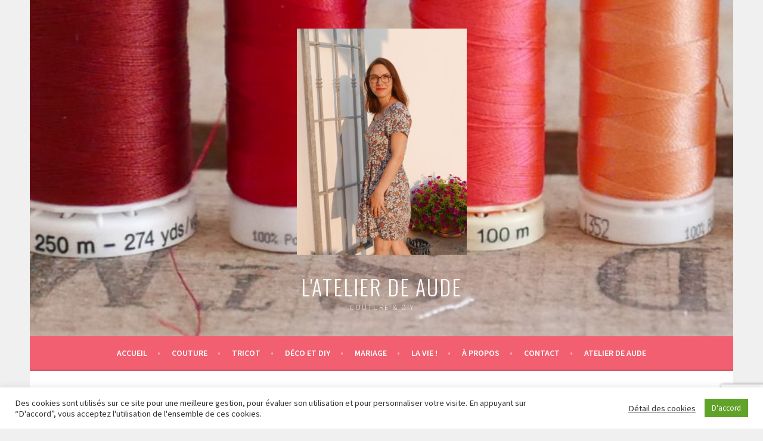

--- FILE ---
content_type: text/html; charset=utf-8
request_url: https://www.google.com/recaptcha/api2/anchor?ar=1&k=6LcfjK4UAAAAAH_bdZ05TZYSU9kZs-0m4Udn4EJE&co=aHR0cHM6Ly93d3cuYXRlbGllcmRlYXVkZS5mcjo0NDM.&hl=en&v=N67nZn4AqZkNcbeMu4prBgzg&size=invisible&anchor-ms=40000&execute-ms=30000&cb=7ypmwnphl30a
body_size: 48930
content:
<!DOCTYPE HTML><html dir="ltr" lang="en"><head><meta http-equiv="Content-Type" content="text/html; charset=UTF-8">
<meta http-equiv="X-UA-Compatible" content="IE=edge">
<title>reCAPTCHA</title>
<style type="text/css">
/* cyrillic-ext */
@font-face {
  font-family: 'Roboto';
  font-style: normal;
  font-weight: 400;
  font-stretch: 100%;
  src: url(//fonts.gstatic.com/s/roboto/v48/KFO7CnqEu92Fr1ME7kSn66aGLdTylUAMa3GUBHMdazTgWw.woff2) format('woff2');
  unicode-range: U+0460-052F, U+1C80-1C8A, U+20B4, U+2DE0-2DFF, U+A640-A69F, U+FE2E-FE2F;
}
/* cyrillic */
@font-face {
  font-family: 'Roboto';
  font-style: normal;
  font-weight: 400;
  font-stretch: 100%;
  src: url(//fonts.gstatic.com/s/roboto/v48/KFO7CnqEu92Fr1ME7kSn66aGLdTylUAMa3iUBHMdazTgWw.woff2) format('woff2');
  unicode-range: U+0301, U+0400-045F, U+0490-0491, U+04B0-04B1, U+2116;
}
/* greek-ext */
@font-face {
  font-family: 'Roboto';
  font-style: normal;
  font-weight: 400;
  font-stretch: 100%;
  src: url(//fonts.gstatic.com/s/roboto/v48/KFO7CnqEu92Fr1ME7kSn66aGLdTylUAMa3CUBHMdazTgWw.woff2) format('woff2');
  unicode-range: U+1F00-1FFF;
}
/* greek */
@font-face {
  font-family: 'Roboto';
  font-style: normal;
  font-weight: 400;
  font-stretch: 100%;
  src: url(//fonts.gstatic.com/s/roboto/v48/KFO7CnqEu92Fr1ME7kSn66aGLdTylUAMa3-UBHMdazTgWw.woff2) format('woff2');
  unicode-range: U+0370-0377, U+037A-037F, U+0384-038A, U+038C, U+038E-03A1, U+03A3-03FF;
}
/* math */
@font-face {
  font-family: 'Roboto';
  font-style: normal;
  font-weight: 400;
  font-stretch: 100%;
  src: url(//fonts.gstatic.com/s/roboto/v48/KFO7CnqEu92Fr1ME7kSn66aGLdTylUAMawCUBHMdazTgWw.woff2) format('woff2');
  unicode-range: U+0302-0303, U+0305, U+0307-0308, U+0310, U+0312, U+0315, U+031A, U+0326-0327, U+032C, U+032F-0330, U+0332-0333, U+0338, U+033A, U+0346, U+034D, U+0391-03A1, U+03A3-03A9, U+03B1-03C9, U+03D1, U+03D5-03D6, U+03F0-03F1, U+03F4-03F5, U+2016-2017, U+2034-2038, U+203C, U+2040, U+2043, U+2047, U+2050, U+2057, U+205F, U+2070-2071, U+2074-208E, U+2090-209C, U+20D0-20DC, U+20E1, U+20E5-20EF, U+2100-2112, U+2114-2115, U+2117-2121, U+2123-214F, U+2190, U+2192, U+2194-21AE, U+21B0-21E5, U+21F1-21F2, U+21F4-2211, U+2213-2214, U+2216-22FF, U+2308-230B, U+2310, U+2319, U+231C-2321, U+2336-237A, U+237C, U+2395, U+239B-23B7, U+23D0, U+23DC-23E1, U+2474-2475, U+25AF, U+25B3, U+25B7, U+25BD, U+25C1, U+25CA, U+25CC, U+25FB, U+266D-266F, U+27C0-27FF, U+2900-2AFF, U+2B0E-2B11, U+2B30-2B4C, U+2BFE, U+3030, U+FF5B, U+FF5D, U+1D400-1D7FF, U+1EE00-1EEFF;
}
/* symbols */
@font-face {
  font-family: 'Roboto';
  font-style: normal;
  font-weight: 400;
  font-stretch: 100%;
  src: url(//fonts.gstatic.com/s/roboto/v48/KFO7CnqEu92Fr1ME7kSn66aGLdTylUAMaxKUBHMdazTgWw.woff2) format('woff2');
  unicode-range: U+0001-000C, U+000E-001F, U+007F-009F, U+20DD-20E0, U+20E2-20E4, U+2150-218F, U+2190, U+2192, U+2194-2199, U+21AF, U+21E6-21F0, U+21F3, U+2218-2219, U+2299, U+22C4-22C6, U+2300-243F, U+2440-244A, U+2460-24FF, U+25A0-27BF, U+2800-28FF, U+2921-2922, U+2981, U+29BF, U+29EB, U+2B00-2BFF, U+4DC0-4DFF, U+FFF9-FFFB, U+10140-1018E, U+10190-1019C, U+101A0, U+101D0-101FD, U+102E0-102FB, U+10E60-10E7E, U+1D2C0-1D2D3, U+1D2E0-1D37F, U+1F000-1F0FF, U+1F100-1F1AD, U+1F1E6-1F1FF, U+1F30D-1F30F, U+1F315, U+1F31C, U+1F31E, U+1F320-1F32C, U+1F336, U+1F378, U+1F37D, U+1F382, U+1F393-1F39F, U+1F3A7-1F3A8, U+1F3AC-1F3AF, U+1F3C2, U+1F3C4-1F3C6, U+1F3CA-1F3CE, U+1F3D4-1F3E0, U+1F3ED, U+1F3F1-1F3F3, U+1F3F5-1F3F7, U+1F408, U+1F415, U+1F41F, U+1F426, U+1F43F, U+1F441-1F442, U+1F444, U+1F446-1F449, U+1F44C-1F44E, U+1F453, U+1F46A, U+1F47D, U+1F4A3, U+1F4B0, U+1F4B3, U+1F4B9, U+1F4BB, U+1F4BF, U+1F4C8-1F4CB, U+1F4D6, U+1F4DA, U+1F4DF, U+1F4E3-1F4E6, U+1F4EA-1F4ED, U+1F4F7, U+1F4F9-1F4FB, U+1F4FD-1F4FE, U+1F503, U+1F507-1F50B, U+1F50D, U+1F512-1F513, U+1F53E-1F54A, U+1F54F-1F5FA, U+1F610, U+1F650-1F67F, U+1F687, U+1F68D, U+1F691, U+1F694, U+1F698, U+1F6AD, U+1F6B2, U+1F6B9-1F6BA, U+1F6BC, U+1F6C6-1F6CF, U+1F6D3-1F6D7, U+1F6E0-1F6EA, U+1F6F0-1F6F3, U+1F6F7-1F6FC, U+1F700-1F7FF, U+1F800-1F80B, U+1F810-1F847, U+1F850-1F859, U+1F860-1F887, U+1F890-1F8AD, U+1F8B0-1F8BB, U+1F8C0-1F8C1, U+1F900-1F90B, U+1F93B, U+1F946, U+1F984, U+1F996, U+1F9E9, U+1FA00-1FA6F, U+1FA70-1FA7C, U+1FA80-1FA89, U+1FA8F-1FAC6, U+1FACE-1FADC, U+1FADF-1FAE9, U+1FAF0-1FAF8, U+1FB00-1FBFF;
}
/* vietnamese */
@font-face {
  font-family: 'Roboto';
  font-style: normal;
  font-weight: 400;
  font-stretch: 100%;
  src: url(//fonts.gstatic.com/s/roboto/v48/KFO7CnqEu92Fr1ME7kSn66aGLdTylUAMa3OUBHMdazTgWw.woff2) format('woff2');
  unicode-range: U+0102-0103, U+0110-0111, U+0128-0129, U+0168-0169, U+01A0-01A1, U+01AF-01B0, U+0300-0301, U+0303-0304, U+0308-0309, U+0323, U+0329, U+1EA0-1EF9, U+20AB;
}
/* latin-ext */
@font-face {
  font-family: 'Roboto';
  font-style: normal;
  font-weight: 400;
  font-stretch: 100%;
  src: url(//fonts.gstatic.com/s/roboto/v48/KFO7CnqEu92Fr1ME7kSn66aGLdTylUAMa3KUBHMdazTgWw.woff2) format('woff2');
  unicode-range: U+0100-02BA, U+02BD-02C5, U+02C7-02CC, U+02CE-02D7, U+02DD-02FF, U+0304, U+0308, U+0329, U+1D00-1DBF, U+1E00-1E9F, U+1EF2-1EFF, U+2020, U+20A0-20AB, U+20AD-20C0, U+2113, U+2C60-2C7F, U+A720-A7FF;
}
/* latin */
@font-face {
  font-family: 'Roboto';
  font-style: normal;
  font-weight: 400;
  font-stretch: 100%;
  src: url(//fonts.gstatic.com/s/roboto/v48/KFO7CnqEu92Fr1ME7kSn66aGLdTylUAMa3yUBHMdazQ.woff2) format('woff2');
  unicode-range: U+0000-00FF, U+0131, U+0152-0153, U+02BB-02BC, U+02C6, U+02DA, U+02DC, U+0304, U+0308, U+0329, U+2000-206F, U+20AC, U+2122, U+2191, U+2193, U+2212, U+2215, U+FEFF, U+FFFD;
}
/* cyrillic-ext */
@font-face {
  font-family: 'Roboto';
  font-style: normal;
  font-weight: 500;
  font-stretch: 100%;
  src: url(//fonts.gstatic.com/s/roboto/v48/KFO7CnqEu92Fr1ME7kSn66aGLdTylUAMa3GUBHMdazTgWw.woff2) format('woff2');
  unicode-range: U+0460-052F, U+1C80-1C8A, U+20B4, U+2DE0-2DFF, U+A640-A69F, U+FE2E-FE2F;
}
/* cyrillic */
@font-face {
  font-family: 'Roboto';
  font-style: normal;
  font-weight: 500;
  font-stretch: 100%;
  src: url(//fonts.gstatic.com/s/roboto/v48/KFO7CnqEu92Fr1ME7kSn66aGLdTylUAMa3iUBHMdazTgWw.woff2) format('woff2');
  unicode-range: U+0301, U+0400-045F, U+0490-0491, U+04B0-04B1, U+2116;
}
/* greek-ext */
@font-face {
  font-family: 'Roboto';
  font-style: normal;
  font-weight: 500;
  font-stretch: 100%;
  src: url(//fonts.gstatic.com/s/roboto/v48/KFO7CnqEu92Fr1ME7kSn66aGLdTylUAMa3CUBHMdazTgWw.woff2) format('woff2');
  unicode-range: U+1F00-1FFF;
}
/* greek */
@font-face {
  font-family: 'Roboto';
  font-style: normal;
  font-weight: 500;
  font-stretch: 100%;
  src: url(//fonts.gstatic.com/s/roboto/v48/KFO7CnqEu92Fr1ME7kSn66aGLdTylUAMa3-UBHMdazTgWw.woff2) format('woff2');
  unicode-range: U+0370-0377, U+037A-037F, U+0384-038A, U+038C, U+038E-03A1, U+03A3-03FF;
}
/* math */
@font-face {
  font-family: 'Roboto';
  font-style: normal;
  font-weight: 500;
  font-stretch: 100%;
  src: url(//fonts.gstatic.com/s/roboto/v48/KFO7CnqEu92Fr1ME7kSn66aGLdTylUAMawCUBHMdazTgWw.woff2) format('woff2');
  unicode-range: U+0302-0303, U+0305, U+0307-0308, U+0310, U+0312, U+0315, U+031A, U+0326-0327, U+032C, U+032F-0330, U+0332-0333, U+0338, U+033A, U+0346, U+034D, U+0391-03A1, U+03A3-03A9, U+03B1-03C9, U+03D1, U+03D5-03D6, U+03F0-03F1, U+03F4-03F5, U+2016-2017, U+2034-2038, U+203C, U+2040, U+2043, U+2047, U+2050, U+2057, U+205F, U+2070-2071, U+2074-208E, U+2090-209C, U+20D0-20DC, U+20E1, U+20E5-20EF, U+2100-2112, U+2114-2115, U+2117-2121, U+2123-214F, U+2190, U+2192, U+2194-21AE, U+21B0-21E5, U+21F1-21F2, U+21F4-2211, U+2213-2214, U+2216-22FF, U+2308-230B, U+2310, U+2319, U+231C-2321, U+2336-237A, U+237C, U+2395, U+239B-23B7, U+23D0, U+23DC-23E1, U+2474-2475, U+25AF, U+25B3, U+25B7, U+25BD, U+25C1, U+25CA, U+25CC, U+25FB, U+266D-266F, U+27C0-27FF, U+2900-2AFF, U+2B0E-2B11, U+2B30-2B4C, U+2BFE, U+3030, U+FF5B, U+FF5D, U+1D400-1D7FF, U+1EE00-1EEFF;
}
/* symbols */
@font-face {
  font-family: 'Roboto';
  font-style: normal;
  font-weight: 500;
  font-stretch: 100%;
  src: url(//fonts.gstatic.com/s/roboto/v48/KFO7CnqEu92Fr1ME7kSn66aGLdTylUAMaxKUBHMdazTgWw.woff2) format('woff2');
  unicode-range: U+0001-000C, U+000E-001F, U+007F-009F, U+20DD-20E0, U+20E2-20E4, U+2150-218F, U+2190, U+2192, U+2194-2199, U+21AF, U+21E6-21F0, U+21F3, U+2218-2219, U+2299, U+22C4-22C6, U+2300-243F, U+2440-244A, U+2460-24FF, U+25A0-27BF, U+2800-28FF, U+2921-2922, U+2981, U+29BF, U+29EB, U+2B00-2BFF, U+4DC0-4DFF, U+FFF9-FFFB, U+10140-1018E, U+10190-1019C, U+101A0, U+101D0-101FD, U+102E0-102FB, U+10E60-10E7E, U+1D2C0-1D2D3, U+1D2E0-1D37F, U+1F000-1F0FF, U+1F100-1F1AD, U+1F1E6-1F1FF, U+1F30D-1F30F, U+1F315, U+1F31C, U+1F31E, U+1F320-1F32C, U+1F336, U+1F378, U+1F37D, U+1F382, U+1F393-1F39F, U+1F3A7-1F3A8, U+1F3AC-1F3AF, U+1F3C2, U+1F3C4-1F3C6, U+1F3CA-1F3CE, U+1F3D4-1F3E0, U+1F3ED, U+1F3F1-1F3F3, U+1F3F5-1F3F7, U+1F408, U+1F415, U+1F41F, U+1F426, U+1F43F, U+1F441-1F442, U+1F444, U+1F446-1F449, U+1F44C-1F44E, U+1F453, U+1F46A, U+1F47D, U+1F4A3, U+1F4B0, U+1F4B3, U+1F4B9, U+1F4BB, U+1F4BF, U+1F4C8-1F4CB, U+1F4D6, U+1F4DA, U+1F4DF, U+1F4E3-1F4E6, U+1F4EA-1F4ED, U+1F4F7, U+1F4F9-1F4FB, U+1F4FD-1F4FE, U+1F503, U+1F507-1F50B, U+1F50D, U+1F512-1F513, U+1F53E-1F54A, U+1F54F-1F5FA, U+1F610, U+1F650-1F67F, U+1F687, U+1F68D, U+1F691, U+1F694, U+1F698, U+1F6AD, U+1F6B2, U+1F6B9-1F6BA, U+1F6BC, U+1F6C6-1F6CF, U+1F6D3-1F6D7, U+1F6E0-1F6EA, U+1F6F0-1F6F3, U+1F6F7-1F6FC, U+1F700-1F7FF, U+1F800-1F80B, U+1F810-1F847, U+1F850-1F859, U+1F860-1F887, U+1F890-1F8AD, U+1F8B0-1F8BB, U+1F8C0-1F8C1, U+1F900-1F90B, U+1F93B, U+1F946, U+1F984, U+1F996, U+1F9E9, U+1FA00-1FA6F, U+1FA70-1FA7C, U+1FA80-1FA89, U+1FA8F-1FAC6, U+1FACE-1FADC, U+1FADF-1FAE9, U+1FAF0-1FAF8, U+1FB00-1FBFF;
}
/* vietnamese */
@font-face {
  font-family: 'Roboto';
  font-style: normal;
  font-weight: 500;
  font-stretch: 100%;
  src: url(//fonts.gstatic.com/s/roboto/v48/KFO7CnqEu92Fr1ME7kSn66aGLdTylUAMa3OUBHMdazTgWw.woff2) format('woff2');
  unicode-range: U+0102-0103, U+0110-0111, U+0128-0129, U+0168-0169, U+01A0-01A1, U+01AF-01B0, U+0300-0301, U+0303-0304, U+0308-0309, U+0323, U+0329, U+1EA0-1EF9, U+20AB;
}
/* latin-ext */
@font-face {
  font-family: 'Roboto';
  font-style: normal;
  font-weight: 500;
  font-stretch: 100%;
  src: url(//fonts.gstatic.com/s/roboto/v48/KFO7CnqEu92Fr1ME7kSn66aGLdTylUAMa3KUBHMdazTgWw.woff2) format('woff2');
  unicode-range: U+0100-02BA, U+02BD-02C5, U+02C7-02CC, U+02CE-02D7, U+02DD-02FF, U+0304, U+0308, U+0329, U+1D00-1DBF, U+1E00-1E9F, U+1EF2-1EFF, U+2020, U+20A0-20AB, U+20AD-20C0, U+2113, U+2C60-2C7F, U+A720-A7FF;
}
/* latin */
@font-face {
  font-family: 'Roboto';
  font-style: normal;
  font-weight: 500;
  font-stretch: 100%;
  src: url(//fonts.gstatic.com/s/roboto/v48/KFO7CnqEu92Fr1ME7kSn66aGLdTylUAMa3yUBHMdazQ.woff2) format('woff2');
  unicode-range: U+0000-00FF, U+0131, U+0152-0153, U+02BB-02BC, U+02C6, U+02DA, U+02DC, U+0304, U+0308, U+0329, U+2000-206F, U+20AC, U+2122, U+2191, U+2193, U+2212, U+2215, U+FEFF, U+FFFD;
}
/* cyrillic-ext */
@font-face {
  font-family: 'Roboto';
  font-style: normal;
  font-weight: 900;
  font-stretch: 100%;
  src: url(//fonts.gstatic.com/s/roboto/v48/KFO7CnqEu92Fr1ME7kSn66aGLdTylUAMa3GUBHMdazTgWw.woff2) format('woff2');
  unicode-range: U+0460-052F, U+1C80-1C8A, U+20B4, U+2DE0-2DFF, U+A640-A69F, U+FE2E-FE2F;
}
/* cyrillic */
@font-face {
  font-family: 'Roboto';
  font-style: normal;
  font-weight: 900;
  font-stretch: 100%;
  src: url(//fonts.gstatic.com/s/roboto/v48/KFO7CnqEu92Fr1ME7kSn66aGLdTylUAMa3iUBHMdazTgWw.woff2) format('woff2');
  unicode-range: U+0301, U+0400-045F, U+0490-0491, U+04B0-04B1, U+2116;
}
/* greek-ext */
@font-face {
  font-family: 'Roboto';
  font-style: normal;
  font-weight: 900;
  font-stretch: 100%;
  src: url(//fonts.gstatic.com/s/roboto/v48/KFO7CnqEu92Fr1ME7kSn66aGLdTylUAMa3CUBHMdazTgWw.woff2) format('woff2');
  unicode-range: U+1F00-1FFF;
}
/* greek */
@font-face {
  font-family: 'Roboto';
  font-style: normal;
  font-weight: 900;
  font-stretch: 100%;
  src: url(//fonts.gstatic.com/s/roboto/v48/KFO7CnqEu92Fr1ME7kSn66aGLdTylUAMa3-UBHMdazTgWw.woff2) format('woff2');
  unicode-range: U+0370-0377, U+037A-037F, U+0384-038A, U+038C, U+038E-03A1, U+03A3-03FF;
}
/* math */
@font-face {
  font-family: 'Roboto';
  font-style: normal;
  font-weight: 900;
  font-stretch: 100%;
  src: url(//fonts.gstatic.com/s/roboto/v48/KFO7CnqEu92Fr1ME7kSn66aGLdTylUAMawCUBHMdazTgWw.woff2) format('woff2');
  unicode-range: U+0302-0303, U+0305, U+0307-0308, U+0310, U+0312, U+0315, U+031A, U+0326-0327, U+032C, U+032F-0330, U+0332-0333, U+0338, U+033A, U+0346, U+034D, U+0391-03A1, U+03A3-03A9, U+03B1-03C9, U+03D1, U+03D5-03D6, U+03F0-03F1, U+03F4-03F5, U+2016-2017, U+2034-2038, U+203C, U+2040, U+2043, U+2047, U+2050, U+2057, U+205F, U+2070-2071, U+2074-208E, U+2090-209C, U+20D0-20DC, U+20E1, U+20E5-20EF, U+2100-2112, U+2114-2115, U+2117-2121, U+2123-214F, U+2190, U+2192, U+2194-21AE, U+21B0-21E5, U+21F1-21F2, U+21F4-2211, U+2213-2214, U+2216-22FF, U+2308-230B, U+2310, U+2319, U+231C-2321, U+2336-237A, U+237C, U+2395, U+239B-23B7, U+23D0, U+23DC-23E1, U+2474-2475, U+25AF, U+25B3, U+25B7, U+25BD, U+25C1, U+25CA, U+25CC, U+25FB, U+266D-266F, U+27C0-27FF, U+2900-2AFF, U+2B0E-2B11, U+2B30-2B4C, U+2BFE, U+3030, U+FF5B, U+FF5D, U+1D400-1D7FF, U+1EE00-1EEFF;
}
/* symbols */
@font-face {
  font-family: 'Roboto';
  font-style: normal;
  font-weight: 900;
  font-stretch: 100%;
  src: url(//fonts.gstatic.com/s/roboto/v48/KFO7CnqEu92Fr1ME7kSn66aGLdTylUAMaxKUBHMdazTgWw.woff2) format('woff2');
  unicode-range: U+0001-000C, U+000E-001F, U+007F-009F, U+20DD-20E0, U+20E2-20E4, U+2150-218F, U+2190, U+2192, U+2194-2199, U+21AF, U+21E6-21F0, U+21F3, U+2218-2219, U+2299, U+22C4-22C6, U+2300-243F, U+2440-244A, U+2460-24FF, U+25A0-27BF, U+2800-28FF, U+2921-2922, U+2981, U+29BF, U+29EB, U+2B00-2BFF, U+4DC0-4DFF, U+FFF9-FFFB, U+10140-1018E, U+10190-1019C, U+101A0, U+101D0-101FD, U+102E0-102FB, U+10E60-10E7E, U+1D2C0-1D2D3, U+1D2E0-1D37F, U+1F000-1F0FF, U+1F100-1F1AD, U+1F1E6-1F1FF, U+1F30D-1F30F, U+1F315, U+1F31C, U+1F31E, U+1F320-1F32C, U+1F336, U+1F378, U+1F37D, U+1F382, U+1F393-1F39F, U+1F3A7-1F3A8, U+1F3AC-1F3AF, U+1F3C2, U+1F3C4-1F3C6, U+1F3CA-1F3CE, U+1F3D4-1F3E0, U+1F3ED, U+1F3F1-1F3F3, U+1F3F5-1F3F7, U+1F408, U+1F415, U+1F41F, U+1F426, U+1F43F, U+1F441-1F442, U+1F444, U+1F446-1F449, U+1F44C-1F44E, U+1F453, U+1F46A, U+1F47D, U+1F4A3, U+1F4B0, U+1F4B3, U+1F4B9, U+1F4BB, U+1F4BF, U+1F4C8-1F4CB, U+1F4D6, U+1F4DA, U+1F4DF, U+1F4E3-1F4E6, U+1F4EA-1F4ED, U+1F4F7, U+1F4F9-1F4FB, U+1F4FD-1F4FE, U+1F503, U+1F507-1F50B, U+1F50D, U+1F512-1F513, U+1F53E-1F54A, U+1F54F-1F5FA, U+1F610, U+1F650-1F67F, U+1F687, U+1F68D, U+1F691, U+1F694, U+1F698, U+1F6AD, U+1F6B2, U+1F6B9-1F6BA, U+1F6BC, U+1F6C6-1F6CF, U+1F6D3-1F6D7, U+1F6E0-1F6EA, U+1F6F0-1F6F3, U+1F6F7-1F6FC, U+1F700-1F7FF, U+1F800-1F80B, U+1F810-1F847, U+1F850-1F859, U+1F860-1F887, U+1F890-1F8AD, U+1F8B0-1F8BB, U+1F8C0-1F8C1, U+1F900-1F90B, U+1F93B, U+1F946, U+1F984, U+1F996, U+1F9E9, U+1FA00-1FA6F, U+1FA70-1FA7C, U+1FA80-1FA89, U+1FA8F-1FAC6, U+1FACE-1FADC, U+1FADF-1FAE9, U+1FAF0-1FAF8, U+1FB00-1FBFF;
}
/* vietnamese */
@font-face {
  font-family: 'Roboto';
  font-style: normal;
  font-weight: 900;
  font-stretch: 100%;
  src: url(//fonts.gstatic.com/s/roboto/v48/KFO7CnqEu92Fr1ME7kSn66aGLdTylUAMa3OUBHMdazTgWw.woff2) format('woff2');
  unicode-range: U+0102-0103, U+0110-0111, U+0128-0129, U+0168-0169, U+01A0-01A1, U+01AF-01B0, U+0300-0301, U+0303-0304, U+0308-0309, U+0323, U+0329, U+1EA0-1EF9, U+20AB;
}
/* latin-ext */
@font-face {
  font-family: 'Roboto';
  font-style: normal;
  font-weight: 900;
  font-stretch: 100%;
  src: url(//fonts.gstatic.com/s/roboto/v48/KFO7CnqEu92Fr1ME7kSn66aGLdTylUAMa3KUBHMdazTgWw.woff2) format('woff2');
  unicode-range: U+0100-02BA, U+02BD-02C5, U+02C7-02CC, U+02CE-02D7, U+02DD-02FF, U+0304, U+0308, U+0329, U+1D00-1DBF, U+1E00-1E9F, U+1EF2-1EFF, U+2020, U+20A0-20AB, U+20AD-20C0, U+2113, U+2C60-2C7F, U+A720-A7FF;
}
/* latin */
@font-face {
  font-family: 'Roboto';
  font-style: normal;
  font-weight: 900;
  font-stretch: 100%;
  src: url(//fonts.gstatic.com/s/roboto/v48/KFO7CnqEu92Fr1ME7kSn66aGLdTylUAMa3yUBHMdazQ.woff2) format('woff2');
  unicode-range: U+0000-00FF, U+0131, U+0152-0153, U+02BB-02BC, U+02C6, U+02DA, U+02DC, U+0304, U+0308, U+0329, U+2000-206F, U+20AC, U+2122, U+2191, U+2193, U+2212, U+2215, U+FEFF, U+FFFD;
}

</style>
<link rel="stylesheet" type="text/css" href="https://www.gstatic.com/recaptcha/releases/N67nZn4AqZkNcbeMu4prBgzg/styles__ltr.css">
<script nonce="bdj3FNi4Cpe6ebSJZp1h5w" type="text/javascript">window['__recaptcha_api'] = 'https://www.google.com/recaptcha/api2/';</script>
<script type="text/javascript" src="https://www.gstatic.com/recaptcha/releases/N67nZn4AqZkNcbeMu4prBgzg/recaptcha__en.js" nonce="bdj3FNi4Cpe6ebSJZp1h5w">
      
    </script></head>
<body><div id="rc-anchor-alert" class="rc-anchor-alert"></div>
<input type="hidden" id="recaptcha-token" value="[base64]">
<script type="text/javascript" nonce="bdj3FNi4Cpe6ebSJZp1h5w">
      recaptcha.anchor.Main.init("[\x22ainput\x22,[\x22bgdata\x22,\x22\x22,\[base64]/[base64]/[base64]/[base64]/[base64]/UltsKytdPUU6KEU8MjA0OD9SW2wrK109RT4+NnwxOTI6KChFJjY0NTEyKT09NTUyOTYmJk0rMTxjLmxlbmd0aCYmKGMuY2hhckNvZGVBdChNKzEpJjY0NTEyKT09NTYzMjA/[base64]/[base64]/[base64]/[base64]/[base64]/[base64]/[base64]\x22,\[base64]\\u003d\x22,\[base64]/wpc5wqfCu8O6TlrDmMKCOMOwEsOYw5TCuixvV8K4wp5yHkLCqifCrBDDicKFwot0Pn7CtsKYwqLDrhJ3fMOCw7nDrcKhWGPDtMOfwq41Fm9lw6sew6/DmcOeFsOIw4zCkcKKw6cGw7xmwrsQw4TDvcK5VcOqUVrCi8KiYVo9PU/[base64]/DrgbCgsOHw6Mfw4Fjw7BlYnpCCMKlLj3CqMK5Z8OHN11dSx/DjnV+wr3DkVNnBsKVw5Bqwr5Tw40Nwp1ad05IHcO1dsONw5hwwpVtw6rDpcKwEMKNwod5AAgAdsKRwr1zLTYmZDwTwozDicOjEcKsNcO3ACzChynCkcOeDcKuDV1xw77DpsOuS8OywpotPcKkM3DCuMOnw7fClWnCsAxFw6/CqsOqw68qWlN2PcKYGQnCnCzCsEURwrXDp8O3w5jDmBbDpyBvJgVHTMK1wqstJ8OBw71RwpFDKcKPwrbDmMOvw5oEw4/CgQpFGAvCpcOcw7hBXcKDw6rDhMKDw4nCogo/wrF2WiUYUmoCw7h0wolnw7RyJsKlKcOcw7zDrXxtOcOHw7/Dr8OnNm5tw53Ct2/DllXDvSHCk8KPdSp5JcOeb8Otw5hPw4DCl2jChMOdw7TCjMOfw7Y0Y2R9YcOXVi7Ck8O7IRwdw6UVwp7Du8OHw7HChsOzwoHCtw5Rw7HCssKfwpJCwrHDuCxowrPDqsKRw5BcwqQ/VsK8NcOzw4LDt2h7RQRXwr3DuMKQwrHCiXnCoX/DqCzCm1XCoQjDrX88wrY1SDHCk8KOw6nCi8KjwrN/LBXClMKyw4/Dl2x9BsORw6bCkTBiwo1AHQ0iwqUcCkPDqFgDw5IiIm5NwoHDinhtwp1LP8KaWT/Cul7CscOdw5vDpsOfS8KPwr4WwoTCl8KpwppDLcOXwpDCpsKuO8KqJzDCgMO+NzfDr35/HcKmwrHCoMOoV8KkesKawrXCrXjDugTDnj7CglzCq8OvBAI4w5VAw4TDisKHCHLDiVTClQAAw4DCjcKgKcKVwqtEw4tLwrrCrcOkScOCI2rCqcK3w4PDshDCoULDmcKMwolTEcKeQXk3csKYDcKcAMOoO2IxH8Kcw4QPPETCvMKIdcOSw6czw6A5QU1Rw7lOwq/Dk8KQX8Kvwrgww6nDssKbwqXDu34IYMKwwrfDvVnDrMOGw5ogwoV8wozCk8O+w5rCvx1Iw4xnwrB9w4rCuCzCg2F9SHhEEMK/wpU/d8OWw5rDqk/DhMOow5VLQsOIWU/CicO1XRY9ZB8Awo5WwqJrQ2zDuMO2UW3Dr8KCBQUtwr1KVsOGw47DlHvCjEXCjHbDtsKEwprDvsK4CsOEE1PDsSwRw41dacKgwr8fw6NQVcOCWUHDqMKzSsOawqDCu8KgAHJcAsKuwo/DrWxtwrrCkkDCgcOXAcOcEBbDvRXDoDrCj8OiLiLDhQ42wpVQAkAKKsOaw6JHIsKVw7jDukPCj2nDscKSw77DuQVgw6bDuUZXb8OYwr7DhivCmwVfw6/ClnkPwrvCh8OGQcOhbMOvw6fCj0M9USTDqHR9woJucyHCrgwMwo/[base64]/A8KoOjvDnxo0QMKywofDm8OXw4VBRcOoHsOEwoXDhsONXXhzworCv2/DmMOnBsOgwqPCtzTCmhVNS8OIPwB9EcOqw7Ftw7oywrHCn8ODGBNTw6nCrCjDoMKQUDdQw6rCmATCocOlwq3DnVLCjzAtLGTDoBIeJ8KdwoPCsT/Dh8OqOibCnCBhDmJle8Kka0jCvMOWwrBmwqo3w45qKMKcwpnDksOowonDlEzCqlQXGsKWAsOdHS7Cg8O9dQYCTsOLcUh9PSrDpsO9wr/Di3fDuMK2w4Ahw7YjwpY7wqY1albCrMOiF8KxOcOBLsKTa8KcwrsNw6xSXSwrd2AOwoLDk33DhExNwofChsOSVA8sFzHDp8K0MwFeMcKVExfCgsKrIi4BwpJowrXCssOkQmfClBrDt8KwwpLCncK9Mx/CqUXDj0rCvMOBNnfDuCJWDjjCuBYSw6HDm8OHdjvDnhYNw7bCpMKAw6bCrcK6YXxTfigWCcKxwphfIMOoNT18w5oHw7LCkC/DoMOMwqofWX8awpk5w4kYw5zDszfCmcOCw4oGwrYXw4bDn0xkGmXCgz3Cqkh4fSktUcKkwo5mS8OYwp7CuMKvC8K8wqnDksKoMhZUOSrDiMO1w7dJaQXDt0o4LGYkKcOTJA7CpsKAw5RHbhdLVQ/DiMK+UcKgNMK1wrLDq8O9DlTDk07DnDshwrDDkcOcUjrCjwY7OkbDjXZywrQaMcK6DwPCoULDpcOUdzkvV1bDiR8gwoFCSnMTw4pCw7c1fGjDvcOQwpvCrF4fRcKJEcK7acOzd0QPMcKPDsKPwpgIwpnCsyFgchPCiBgrKsKoB016PSA1EU0rOBTDvW/DtHPCkCY2wqQEw4JeacKJNnQdK8Kdw7bCpsKXw7PChX1Qw5IaWcKXX8OsTl/CqnFAw75yMmvDuCrCtsOYw5/CvnBZTBjDnRJOfsO/w6hANht/[base64]/[base64]/CgXjCvHVzZMOHEsO7wrXDoyLDssOKWBbDgxPCqE8SUsKYwqTCvgTCjBXCj3bDnk7DkEPCmBltCQbCgMK+XMOowo3ChcOAWi4Hwq7Dl8OLwqwCdRUQKsKtwpxhdcO8w4luwrTChsO4A2Qrw7/CowEiw4DDhFNpwqgVw59/[base64]/w6vDtCnCq8Oza8KHa8O/JMO+ZgpyI8KhwpHDm1UCwqgQDnbDsg/DuS/[base64]/JCbCjVZ4Y8OzVBAsXsK8w4rDqCJnZsKpasK4EcO9BgDCtAjDs8O2w5/Cj8KOwofCpsKgWsKBwqUmf8Kkw7EAwrvCog0uwqJuw5zDigTDrAgzM8ObCcKOcwFwwoEiXsKFNsOBell9Kl7DizvDpHLChR/Do8OqR8O8wrPDglBPwp0rH8OUAxjDvMKTw7BydWVow70Xw45ARcOcwrA8N0TDvCM8wqJrwpc7S2kww6fDhcO8fH3CrgDCjsKMJMK5TsK7YztpVsO4wpPClcKCw4hzAcOAwqoTDDlAZR/ChMOWwqM6wo5oF8KgwrNGOn1FeSLCuEoswpfCpMOAwoDCnW9lwqMlcgvDisKYD1QvwpfCncKBSwVMCGfCscOkw68rw43DnsOgDz81w4ZDXsOPTMKjXQDDhDtOw7Vcw7jDl8KDN8OfTjQSw7TCnUZAw7/DqsOYw4zCriMJaxXDn8OxwpU9K2pIYsKXMj1Fw75dwro8ZWvDrMOQKcOZwoQqw4hnwoEkw7FowoErw4/Cn0fClWsMNcOiIDUSScOCcsOgJUvCoWABIkNGPwgbP8KywolIw7oswqfDsMOHBcK0IMOww6TCh8OiclXDq8Kgw6XDkF8Zwq9rw63Cl8K2KMKIIMOiKQRGwrF2c8OFSH8/[base64]/DncOewpXCqCrCj1HDlE5AwpnCqDHDssOtwoDDnzXDpsK7wp5Qw7J/w75dw5M0KhXChCjDol8Xw5rCnWR+P8OFwp0QwpNhTMKnw77Ck8KZGsOswp7DgD/CrCTCkhDDkMKQERsFw7pBSyFdw6HDmlFCAyPCpcKUTsKHEGfDh8O3aMOYecK+bnvDsjHDpsKgfg4zPcOWU8K9wp/[base64]/Cjxh7w5vDkRPCpsKzw6jCgnJTIFMhwr/Dh2fCh8O+w6Zaw4xYw7vDkMKowo4gVBvCocKSwqQewrdPwo/CmMKDw4HDrFVsdRZ8w5RQDjQVQCzDucKSwr9xR0tTYlUDwq3Cj2jDj2DDgCzChC3DrsK7YjsKwo/[base64]/CusK7woxTVUQhCnfCkcOawqXCjAHCjcKgfcKdBghYR8KFwq5nH8O/w447Q8O1wrhgVcORFsO/[base64]/wobCncO2DnPDkDzDlE/Ct8O3J1jCjMO0wqHCo13DhMKzw4PCrD9mwp/DmsKjN0RkwoYowrgZD0/[base64]/[base64]/[base64]/CvcKhBsOIUBjDs8OMD1l1M30eWMOLOSAOw5NnHsKIw77Cjl5pLnfDrDHCrgsOXsKgwqdOWQ4ZSTHCiMKyw6gqDsKEQcOWXUZyw7Bewp/[base64]/w78/M8ODwqNowqQPwpEwR8OWwqzCqsOow7UoLMKHfMOpcBTDm8KQwqjDnMKbwozCn3xfAMKMwrLCr0Mxw6fDicO0IMO7w4zCscOJblBHw4XCjzhRwp/CgMKoWmwVUcO7Wz3Du8O7wqvDuSlhGcKKIXnDp8K9XRsAQ8O4I0Mcw7HCgUcOw4RLCF/[base64]/DtMKbaMKnD8OSAxvDpHA0RyjDjTbCpRnDgnAkwppqYsOow49XUsOWMsKOWcKjwqoWewPDh8KZwpN0PsOuw59JwoPCuEtAw5XDqGpOO00EB1nCp8KRw5NRwp/[base64]/OlcZwrwhwrHDosKcwrsNCcKVwpgkwpLDscOoAsKgGcOSw6BKMDnCpcO4w4hDIBPCnHTCrzxPw4fCr0oXwr7Ck8OxF8K6ACY/w57DocKsfULDoMKlAWrDjkzDpj3DpyBscsOLBsK5YsOiw5RDw5UPwrvChcK7wqvCoCjCq8O1wqAxw7HDoEPCnXxCKDMMSznCucKhw5wCG8Odw5ZQwqIvwrMAfcKXw6LCgcOPTBh2Z8OkwoRAw5/CnRUfO8KwVTzDg8K9DMKjO8Oyw5BNwopiDcOYI8KVOMOnw6HDpMKEw6fCjsK3JxrCqsOEwog7woDDrXtEwrdUwrrDuzkuwrPCu1xVwqnDn8KzFyEKGMKfw6hNE33Ds1TDusKpwrEnwovCmkXDt8K3w7QSfCErwoMdw4LCv8K2TMK+woHDq8Knw5Mpw5jCm8O/[base64]/CiQh+XMO3wpEIwonCn8OWNnDClWcaY8KqK8KXCgkSwq81OMOwCcOJccO7wopfwoVJacO5w4s/JCRowqt5TcKmwqhuw6JLw4LCg0YsKcOQwppEw6ofw6XCtsORwqbChcO6QcKycDgAw4ZNZMOmwqLCoRbCrMKFwpDDo8KfKxjCgjjCisKoSMOrI1U9E1FKw4nCncOEwqAMw5R9wqtvw4x1f0cbJDRdwonDuzZnKsKzw73CvsKoQnjDjMKgcxUZwqppdsKIwr/DgcOjwrxmOXk3wqBsZsOzIxbDmcKTwqsLw5LClsOBPMKnHsOPMMOVJsKfwqTDpMK/[base64]/wq7Ch2olGMK3J8Kmwr0IwpbDuXTDrBA3w7DDs8KLesO5WMOJw7tlw6Zke8OZAxYHwowhCi3Cm8KtwqBRQsKvwpzDgWh6AMOTwrfDsMOpw7LDqWg8c8OLKsK7wqU6JnMWw50/wrXDi8Ktw64WfgvCuC3Dh8Kuw7ZzwoR8wqbCpyFTHcO0Yhdew4LDoFfDr8OXw5ZOw6jCosOQf0p9PcKfwqbDvMK0YMKGw4E+w64Rw7V7MMOQw4PCiMO6w4rCvMOCw7ooLsOeAV7CtAFGwp0Uw49kBMKGKghdMk7Cs8KxbyxREkMkwrcPwqzCpT/DmEpFwqx6EcOBQsOmwrtvTMOAPkUbwpvCtMKGWsOZwp3Dg01bF8KIw4PCiMOaXzTDtMOSUsOYwqLDuMKzJsOGesOSwp7DjVEPw5UCwpXCsWZhcsKmUiZGw5nCmA/[base64]/DtnRcDMO/w4LDqyJAw6HCpcKQNEUUw4LCvMOheFTComoow7xfb8KVU8Kcw5fDumvDscKiwoTCrsK/wrJBRsOEwpTCujkRw57Dq8OzZDDCkTQ0EC7CsF3Dt8OYw7l0cgjDpnLCq8OawrRKw53CjmDDpn8Ywp3CvX3CkMOuBwF5MlbDgCLDhcOlw6TCtMK3KWfCmy3DtcO+R8OGw63CgFpqw6ATHsKmfxFuX8Ouw4s8wonDr29QRsKFGg5sw5bCrcK6wq/DscO3woHCv8KQwq4zOMKzw5B7wpbCi8OUPU0UwoPCmcKFworDuMOhGsOXwrYZLGE7w6MrwqMNE0pVwr8/XsKBwrYsDR3Doxp/[base64]/Dk8OsRBTDhwTDvMOFwroxUwTClsOSw63Ch8KVKMOSw5kHNm7Cp3FhCArCg8OkNxrDukDDlixiwpdLQAHCmlwEw5rDlDVxwprCnsKnwofDlirChMOSw4EAwoLCicOzw5xkwpRUwo/DmhPDh8O+MVRJZMKhOjYxC8O/wqTClMOUw7PCh8OAw43CnMKqcGHDosKawpLDu8O0J1Iiw4BfLggAMMORNMKdT8O0wpxFw7BIFQguw7jDhFVOwrouw67Ckhowwr3Cp8OBwrfCjRtBSwJyRCDCm8OEHwQfwqZZUMOPwppqV8OQN8Kjw67DpgHDv8Okw43CkCgvwqzDnAHCtcKbasKvw7XCizNBw4hkRsO/w4hIXVXCjGN8R8KSwrjDjcOUw6zCiANJwqc/eR3DqRTCkXXDvsOCbicYw7nDnsOQwrvDv8KHwrfCscOqJzzCrsKDw7fDmFMnwp7ChVDDv8OsX8KZwpzChsKiWmzDgkvCqMOhU8OpwqLDu3xSw6LDpMKkw4Z0GsK5DGDCrMO+RQdtwoTCsildW8OowpdCRsKWw7lMwps5wpEDwogLX8KNw4DCgMK+wprDncKdLm/DskTDg1fCuTNFwqnCpQclZsKGw71Xe8KCP388DhBABMOUwqTDr8KUw5/DrMKJesOaE2MRF8KkdXc1wrPDp8ORw6TClMOqwq83w7xOBsKOw6bDjV/Dq14Nw7kJw5h8wr3Cn2cTDWJHwqt3w4vDusKxRUZ7dsOVw6UYI3d/wo1Zw4YCJwcgwojCgnXDs0Y8YsKkTz/Cl8OVNV58H1vDg8KJwrrCnygHScO4w5DDtzlMJW7DuATDoXA5wqozLMKYw5/CjsKbHwNRw6fChR3CozBSwqonw6HClGcxYAYUwo3Cn8KqCcKjBzfCkXrDk8Kgw5jDkGBCVcKYR3bDtCjCnMOfwoJibR/CvcOEbTcgL1PDhsOMwqxpw5DCjMONw6XCtsO9woHCpTHCs2sYLV1Rw5vCi8O9BTPDusO2wqlLwoPDiMOjwqTClsOmwq3CucK0wqDCh8KXS8O3MsKkw4/[base64]/CkQ/DucK8BMKHwrbDkcKNw5ghBxDDsx/DhRNCw6hfwrXCk8Krw6PChcOtw43DriMtH8OwIBcyYnnDtFohwqbDuUnCgFHChMO0woxAwpokMsK1UsO8bsKawq9pbhjDv8KAw6tvG8O1BjLDqcOpwo7CrsK1dRjCnWdfRMKnwrrCn13Csi/CjwXDqMKrDcOMw60gOMOyfi4gEMOGwqjDvMOdwok1CEHCgcKxw6rCvUfDnz3DhXU5H8OYdMODw4rCmsOYwpjDug/DqcKaWcKGSl3Cv8K4wrVWZ0jDnhzDpsK/SydRw4Z4w4lZwpROw4TDqsKrI8K0w7bDrMOiCBozwrt5w6Q5YcO8P11dw4puwoHCs8OrVCZAcsOFwpnCtsKawovCnBB6NcOuAcOcVxFmC2PCmm9Fw4PDkcOgw6TCmsK2w4DChsKEwoEyw43CsBgTw74kExIUZcKDw43Ch3/CuFbDsnM+w63DkcOIVGLCiBxJTQ3CuGPCsWoAwqdwwp3CnMKtwp3CrmPDlsKPwq/DqMOww7oRLsOSNcKlGwMpa3QiRMOmw6liwpIhw5gUw61sw6d7w6N2w7vDqsO4XClMwpgxeyjDk8OEAMKywqnDrMKMBcK4SD/[base64]/CiEzDpwzDjGHDn2guw7xwRsKERX3DpDYYd14kQsKHwoTChE1zwprCu8K4wo/CjgIEZmEFwr/[base64]/wpjDghTDjgHCrjMdw7rCmRnDri/Dj8OreFkFwqrDkxvDi33Cm8KiVGwWe8Kyw4FmLBTDsMOww5bCncKMTMOJwoFwQjImCQbDvzrCusOGKsKONUzDqnNKWMK7wrpRw4RFwpLCoMOVwp/CuMK2I8KePQzDn8Oqw4rCgEFIw6gFcsKIwqV0cMOZIHDDhVXCoAsmDcKgK3vDpcKswpfCvjXDsRTCgMKhWWd+wpfCmAHCnl/Ctw11LMKRTsOJCljDpMOdwqPCucKiRQnDgjQaH8KSHsOqwothw4HCgsOcKcOgw5PCkijDoALCmnAJCcKLfRYCw7nCsQNOaMOYwrbClHLDqhEvwoxsw6cTMVTCtGjDhk/DriXDvnDDrw/ChMOewo0jw6hxw77CrmRYw6d3wqfCr2PCi8KZw5bCnMOBc8Ozwq9NJARtwprCgMKFw5k/w63CmsKpMxLDoQDDq0DCpsORScOPwpVzw65lw6Muw58FwpgmwqPDqcOxLsO2wrfCn8OmVcKkFMKjD8KuVsOJw4LChi8cw7g0w4ArwrvDhifDhBjDgyLDvkXDoADCrBQOXHgvwpHDvhrDlsK2Uig2M17Dt8KqHH7Do3/Dik3Dp8KVw6nCqcOMMjXClxoGwpZhw511woM9wqlnZMKnNGtOAGrChMKsw4d5w7gcVMORwrJWwqXDqirCpcOwf8Krw4vDgsK/SMKsw4nCusKWdcKLY8K2w53Cg8OHwrMdwoQcwq/DlFsCwr7CuwrDlsKfwrR2w5/CpsONDnrCosOwSlHDi2nDuMOUPADCn8Kyw4rDs10uwo9xw7l6OcKoCE54YTEqwq12wrzCpx06EsO/PMKPKMOGwrrCksO/PCrCvsO3X8KaEcKWwq8xw6guwrTCkMOGwqxKw4TCmsONwr01wprCsGvCsBRdwoIswpIEw4jDiA1KXcKew7TDtMK3Z1UIHMK8w7V6w73CmVASwoHDssOXwpDCm8KzwrHChcK0J8Kkwr1gwqEiwqQCw4LCozgkw6HCox/[base64]/[base64]/e2fCpsO3wpHCihzChEPDrx4fw7DDusKdw4J7w5JFe1bCgcKew6vClcOYTcOeJsO9wopVwpIUYBzDgMKlwqPCjSI6b27CrMOIeMKxw6Z/[base64]/CiMOdT8KPwqrDhznDknEaScOiwpHDl8O0csK2wp5Jw4c4UHfCtMKEMgZ+AhDCklbDusKZw5TCocONw5zCs8OITMK3wq/DtDjDvxLDmUo6wqzDs8KBYMK4E8K2JFwfwpsXwrNgUA/DhDFUw4DCkW3Ct1prwrDDrzfDi3p2w4bDjHUGw7I7w5bDjBXCq34fwoTCnkNLDVhLU2TDjiEVHMOOQnvChMK9YMOCwpEjFcKJwqDDk8OVw67Cqz3CuFocJRQSI1chw4bDr2YZDQTDplN4w7XDj8OPw4JgTsK9wrnCqRsnIsKPQyjCjmbDhhw/wpbDgcKDLBVGwpvDvzPCpcOxNsKRw54PwrU2w744e8O6NcKjw5LDrsKyFD12w5XCnMK4w7kXc8Ovw6TCjF/CncOZw6EUw4fDp8KNwqbCvMKjw5fDvMKqw4hRwo3DiMOZcUAWX8K4wp/DrMOvw48HFgsww6FeTE3CswDDi8OQw7DCg8KxVcOhYiHDgE0Bwr8Jw4hQwq/CozvCscO/T3TDiU/DusKiwpPDgxrDgGPClMOuwq1iCwzCqEsewrhjw7V7w4pnMcOTDyNlw7zCgMKFw6jCvCfCkirClUvCqWbCkTR+YcOIL0VuJMKfwqzDoXA/wqnCgjjDrcKvBsKgKUfDucKmw7/CnwvClR0+w77Cvi8tU2tjwqFqEsOTXMKbw7DCmHzCrTTCqcKfeMKWDkB2TxsFw5vDnsOGw7fCiUwddizDu0U9SMKZKQdlLkTDkWjDrX0Xwqwbw5c2bsK+wpBTw6c6wqlIcMOPf0UTPlLCnRbCo2gAewJkABzDosOtw7IEw4/DicOWw7VbwoHCj8K9Iil5wqTCnCrCpWFpf8Ofe8KJwobCpsOUwq3CtMOkclHDgsOOa1zDjgR2dkBvwq9Lwqo7w5TCi8K7wrPCgsKPwogyQxjDrwMrw5zCqMKxVRNqw5t1w7tTw7TCusKbw6vDi8OcSBhswooTwotBfQzCgcKtw4Yxwr0iwpMybDrDjMKWLiUMGD/[base64]/CmcKETCN1w7rCi8O2wrHCjCbCoRFmw6gvYcK5McOKwoHCoMOfwpjCuVrCoMOrcsK+KcK7w7rDkWNIQU57R8KmYcKfHcKDwozCrsO2w40qw45vw5XClyUdwrfCl13Cj1XCuV/CtE4rw7/DpsKiDsKZwptNZQBhwrnCqcOnBX/CtkJuwo8yw4d+GsKfV1AIccKsOWnCmUdww7QMw5DDhMOZSMOGCMOAwrlfw43CgsKDfsKQcsKmaMKNFFx5wofDpcKAcSfCnk7DpMK2QlAaKjc6BgzCisKlZcOOw4VLTcKKw4hfRF7CoBDDsC/Co2PDrsKxcEnCocKZPcOawrw8XcKRfQjDqcKGayoHHsKKAwJWw5RAaMKWUxHDtMONw7fCqx1JBcK0ZxMxwrw7w67CkcKcJMKcXcKEw4BXwrrDtsK3w53DpXE7CcOcwqRkwp/CsQMLw4PDlTrCu8KFwo4xwpvDsCHDihZMw7N1SMKrw5DCj0bDksKnw6vDisOaw7BNKsOOwpQ3KMK1TcKhR8KKwrvDvj9qw7B1ZUE3Vjw4TGzCh8K+KSPDq8O0f8K1w7PCgQbDjMK2cQ0UCMOBWgM7ZsOqFg3Dui8GLcK7w73CqcKbF1LCuk/Dj8KEwpjCqcKVIsOww4TCtVzDocKfw4E7wpQACFPDmyEKw6B9wqtefXBowoXCucKTO8O8RWzCh0cCwq/DjcO7woHCv1NFwrTDj8KHDcONLwhdNwHCpU9RZcO1woXComs2NW5GdzvChHLDhhYrwoA8LQbCj2fDgTFdPsOawqLChDTDgMKdWDAEwrh+Q3gZw5bCjsKwwr1/wqcAwqAcwqDDtEgIamzDkRcDNsKqBcKfwpjDoyHCuz7Cq2APScK3wr9ZBjzCssOwwoTCgBDCu8O7w6XDs3dVLibDtBzDvcOtwpNWw4rCpX1xw6/[base64]/wr7DgzZNwqbDrgXCh8OSwrLDg8O/w4/DusKbwrRNBsKPeTjCjsOiOcKzZ8KgwrIew5TDpFQIwpDDo01jw6nDqnshRiLDlhPCo8KuwqLDrcOsw5hADRwKw6zCoMKYVcKVw4RkwojCs8OpwqfDtMKjKcOgw4XClV98w6oIRy04w6oxU8KKXiFYw5w2wqPCkjsxw7zDmMKvGCh/[base64]/Dmhw+EUrDg3fDj2M2EEPDkS/CoMKuwofCmsOVw4IJRsOsb8Ohw5XDmxfCn0zDmCDCn0TDhnnCl8KuwqB/[base64]/[base64]/DmlFZwofDgsK5w57Cu8O1CG7CpzHDrBLDtzZLOcOqMBA8wqTCkcOHEcO5LWIAQcO9w5gMwoTDq8Oga8KiWWDDmB/Ci8KLKsO4L8K2w7Q3w7zCvh0gSsKTw48LwqVvwpB5w74Dw64bwpvDu8K7eXXDjFEjVCbCjVfCnzI0VwYEwpZpw47DnMOGw7YOEMK8EG9FPMKMNMKoTcKHwoRnw4pkX8OmKHtDwqPDjMOJwr/DtBxEe0DDiAVHPcOac3nCgATDtVDCq8KaQ8Oqw6nDmMOLfcOpTlTCq8Onw6cmwrFNa8O3wqvDoDXCu8KJSQtPwqgfwrTCi1jDgDXCsioAwqRqKhHCoMOlwpfDpMKMR8OLwp3CpTjDvCxufyLCgBsmRWV5w5vCvcKBMsK3w5hfwqrCoD3DscKCQB/[base64]/w6jDocO6flU1J8OuwqoXwpfCo10ncHfCrxBVaMOlwpvCq8Oyw41qXMOaH8KBd8KUw5/DvSMKDsKBw4PDqkLCgMKQWH8GwpvDgyx1A8KxdG3CscKdw6FmwoQPwoPCmywWwrTCosOMwqXCpzV3wrPDgsO3Pkp6w5vClsK0WMK1wo53QRNJw4Mvw6PDt30hw5TCgjV5IGDDuizCmBbDrMKKHsO5w4c2cHjCszbDmjrCqxjDjFo+wpZrwqFuw5/CiAXDuRXCtMOdS0jDkWzCrMKyeMOeNwZSSH/DhnkAw5rClcKSw5/CvcOmwpHDqj/Cs0zDjUHDgT/Ck8KrW8KdwrZ2wrBhKUx1wqrDlUBPw7skC1h4w5ROBcKQGTrCinh1wo4zT8K+MMOzwpoYw6LDocOsJcO/L8OCXCM1w7/DkMK1Rl9fXsKfwrUFwr7DoSnDo17Dv8Kdwqwhex4GQnU2w5Ruw5wkw6Nkw71Ob2oNJTTClAQhwrdswq53w5jCu8OAw7fCrjbCmsOjHR7DnmvDgsKLwoI7woE0Qi/[base64]/acOSw5TDlMOSw73CtsOXZsO6wp/DhMOEw6XDnhdLdsO/MSbDiMOow5cKw4LDocOiI8OZbBvDkz/Cl0x3w67CmcKswqNQEzR5HsO9FA/ChMKnw7zCoFpqeMONViXDnG5NwrvCm8KDMSjDpHdCw4vCnBzCknBZOVfCtRIvEg4NK8K5w47DnzfDjMKWcUw9wol9wrLCuE0mPsKNKwPDoHYqw6nCsHIJT8OTwoHClCBIey/[base64]/DusKGwr/CqAbDvXpRXy7DuMOVPV1rwqJ1w4ABw6rDq1YAGsKpeScXbwHDvcKDwrPDsWtuwrAvK154DiFSw4RcEDRmw7dXwqkpeBJJwrrDnMKkw5bCjcKawos0K8OvwqHCqsK4MRvCq2DChsOPPsO2UcOjw5PDpsO/cwBbZHHClFcjFcO5aMKdcj8RUnZOwrN8wr/[base64]/wp3CgEDDgnhVCgvDmcK8w5EXw4jDrUrCosO8YcKFO8KAw6TDicOBw51+w5jCljrCtMKTw5TCim7Dm8OMdsOkCsOOaBTCq8OaasKpZG59woV7w5bCgHjDksOew5Nuwr0pXHBRw4TDmsOrw63DssOBwoPClMKrw6k8w4JtHsKRCsOpw6jCq8KBw5fDv8Kmwqklw5/[base64]/[base64]/w4kLw5bDhcOtQcOeL2DDtcOmSMO+S8Kpwr/DpMOyMghcLsOsw6/ChyPCnlYXw4EoaMKcw57CmcOmElEZe8KEw47DiF8qXsKHw4DCr33DtsOEw54ifEUaw6DCjk/CmcKQw6IcwpvCpsK0wp/DqBtUUW7DgcKaCsOdw4DDs8KcwqQww7XCrMKwMWzDqMKjYDzDg8KTb3PDsijCq8OjVQrCnCjDhcOWw6N4BsOoRcOeccKWAQbDksOYU8KkNMOsX8O9wpHDt8K8HD9gw4vCt8OqN0/DrMOgPcKiP8ObwqVlwohLKcORw4bDhcOJccKqHizCg1zCq8OjwqgRw5tdw4srw4bCt1vCrWjCgiXCmz/[base64]/f8O/O8O3w6NSIMKsNRE/AQfDgWbCjcKbw60jTVjDgiY1DCR9SjQfIsK8wpLCsMO5Y8OQRE93OwPCt8OLScO1AMKMwpUsdcOQwplONcK7wpwdEx4FHWcCe2MheMOSMlHCqkLCrxA1w5RcwpHCqMOiOEoVw7h3ZMO1wobCl8Kaw6/ChMORwqrDoMOlHMKuwr4+wrvDtVPDv8KFMMKKBMOiDQvDlVISw4sOccKfwrfCvW4Aw7kIccOjBz7DtMKwwp9Wwq/[base64]/ClMOpwoYzw77DrAhvUXVLwqQXYsKgesKKF8OKwrxeYS/CvFjDtg3Dq8KrD0HDpcK8wp/Cpzs4w7jCscO1OzjCmmFtYsKOfSHDpXsOO3ZoKMOJDW4VZknDrGfDq0fDv8Kuw6HDmcO8Z8KEFUnDs8KxSmRNAMK3wohwFDHDs3oGLsOiw6LChMOIPcOWwqTClm/[base64]/DsyTDs2XCtcKfHxbDmQLCsGPDlcKGwq3Cq35ILmQ0LjcjQsOkRMOvw6PChl3DtnMQw4jCnWlcIHTDnx7DusO+wqjCnU0ZRMO7wpYhw75ww6bDgsKpw68/QcKyfjNlwpY7w4zCn8KkYnMBJSZCwp9Xwr42wr/Chm/CnsKhwo4of8KBwonCgBDCsxXDssOUcRjDqUBABS/CgMOGQih8eAXDvMOVRRxiRcOXwqhKPsOuw7HCjxrDu1J+w4pnPEl7w4cdWSHCsXbCoifDgcOKw6vCrCoQPEXCjXtow5DCj8KlcEBpGlPCtxIHcsKuwpfChUTDtg7Cj8Omw63DgD/[base64]/CncKEbcKpw45VwqzCqgBrD8Oiw4rDhFDDlQTDjMK3w7lowo9DBU0fwojDicKmw6fCg0Fsw4fDiMOIwqFuchpOwrDCsUbCjg14wrjDnA7DuWlEw7DDr17CvV8DwpjCug/DocKvc8O7e8OlwozDljTDp8KOCMKNCWsUwrnCrF3DnMKGw6nDg8KDTMKQwpTDg3oZSsOZw7zDqsKZWMOWw73DscOWFcKLw7NQw6ZlKBwCU8O3OsOrwpxTwq8AwoQkbVhJAljDoEPCpMKNwrJsw4sjwrvCuyN1GyjCg2J1YsOAC0g3Q8KWG8Kawr/CusOVw6bDl3kkS8OfwqzDtcOuIyvDtjoqwq7CqcOOFcKmIE81w77DvCR4eAUCw5AJwpAEFsOyU8KEXBTCi8KAWXLDicKKBl7DusKXMSBWRQQme8ORw4cAIiotwpp9VyXCh0hyHwFtDmZVWGXDmcKHwoTClMOtRMO+AE3CjjXDjsKHBcK/w4DDhAkBICF5w4LDh8OgaUnDhcOxwqhsUcOew7kdw5XCmQjCqsK/bBxPaBgbTcOKHVw0wo7Ciy/DlyvCiVbDsMOvw47DimkLWD4Ew73DhBAsw5l3woULRcOgbwLCjsKrZ8OJw6hPUcOhwrrCmcKwQWLCjcK9wo4Mw7TCq8KiUFpwC8K9wo3DicK8wroaBGxgChtGwoXCk8KTwp/[base64]/DMOMNDIVZXUqwrDCiGnCliRjVTIAw53CqRxRw5PCq1dxwrnDrQHDuMOQfcOlCw0dwoDDl8OgwqbDpMODwr/DucO8woXCg8KawrjDhFnDqH4Nw41OwrDDpW/[base64]/DkMKEwo5Pw6c2IGPDiB7CkH/CmcOuP8KJw5ItNVLDgsKXwqoTAgXDiMKGw4fDmibCk8Ovw7PDrsO6T11bV8KeCSHCu8Oqw4EdFsKbwo1Pw7c+w4vCq8OfN2jCsMK5bggIScOpw7BrJHk6DHXCpXTDsVM6wrFawrl7JSkHKMKuwospLQnDkgnDiUdPwpIPXW/[base64]/Dk8ORw4/DoBZ+b8KQwonDuMOHwo/[base64]/Ch2cRQ8KuZhHDlcOIUsOvwpZCA8KIw77DgHg8w6sLwrhMMcKIGQrDncOsIcKPwofCqcO2wqwydlvCvVjCrT4jwoFQw6TCocKGOEjDl8OyaWnDu8OZQcK/AyLCill2w5BWwpXDuD8sN8OJMAYew4UCbMKnwpTDpl/[base64]/DsEROwoTDqcOIwoMpwrlcw4bCvmzDpHLDpGTCh8KgVsKVbkoTwr/Dp2TDmi8GbBjCqgbCo8OCwqDDjcOTHGw9wqfCmsKuK27DicO7w5V4w4FvSsKmM8KOLsKowpZzYMO7w6hUw4DDjFpKNTJ1LMOyw4RKEMOiRjx8N3UNacKCbsOQwr4aw4YGwoNjd8OmPsOUOMOoTk7Cpy9nw4tGw4/CkcKmSQtSaMKKwoYNBlnDhWHCoifDlT92ICrDtg11V8O4C8OwQ0nCusOiwpfCkGHDh8Oxw7ZGdDdNwrEyw7/DpU5Ow77DvUg4IjHDvMKEcWdgwoJzwoEUw7HDnTQswqbDvMK3BTcLGzhWw6MJwrbDvhERSsO2SQUQw6LCvMOrbMOUICLCucO+LsKpwrTDr8OvASsDUG82woDCiR81woXCqcKxworCl8OXEQDDjmpUfkMEw5HDt8KrdndTwp/CucOOfEMHJMKzFhpiw5tVwq1FOcOGw7lhwpTCpAXDnsO9C8OSSH4zGQcBaMOvw7otaMK4w6Uaw4l2bk1tw4DDnGt5woTDin/[base64]/w7F+IcOEwqfDoMKnw41VWsK9Ryhjw5wwQcOrwpDDug7Drj5/[base64]/CisOgwphtKywYVCnDr8OEwo/DgsKww5TCoirDksOBw4vCs3JgwprDucOAwpjCssKWYyDDn8OBwqIyw5JmwpfCh8O9wptQwrR5GAFYDcOZGSHDjAHChsOFDcOfNMKsw6fDlcOiK8Onw7dBAsOUI0/[base64]/w7rCuFDCpVhzwpUUwqfDuVQtJiDCqh7CpC4MdHLDnwfDrH/CliXDihMpPQZIP0jCihoeMDkzwqJSNsOPUhNaWWXDtR5Gwp8FAMObV8OaAlMvbcKdw4PCkDtGTsK7asKER8Oow68Yw5l1w73Dn0gYwpo4w5LDlhzDv8OHKkXDtjNZwoLDg8OEw5Rcwql9w7lbTcKUwq8YwrXDrF/CiA8KaTFfwozCocKcN8OcM8OZZsO4w5jCly/CiS/DncK6InIOQnXDiU9uFsK+BhtFCMKJD8OxR0ECWiU6ScKDw5QNw61Pw4XDpsKcPsONwpk9w4jDiVB/w7diVcK5w6QVdn4Vw6s8TcOsw6h+YcKQwrfDlcKWw7sdwphvwo12ZTs/[base64]/L8O8PsOKHsOOwo7Cv8KTw58qwozDvwcfw7hjwrI0w706wozDrhLDuwPDpsOEwrbCuEtKwq3DgMOcIWtHwqnDtmTChQfDg3/DrkBVwo4Ew5sUw64jODt1B1J1OsOsJsKDwocSw7nCiQ9edyh8w7zDsMOfbcKGAk8FwoTDoMKdw5nDnsOCwoQow6rDosOjP8KYw4fCqMO9WzIuw4PClkLCkj3Dp2HChhLCuFPCum8hBGdHwqtfwq/CslVGwprDusOGwrTDssKiwqIOwrg7FsOFwqxYJXwgw79wFMOtwqdEw7MiH2QQw75aJg/DocK4ZX1bw77DpTzDtsOBwpTChMKwwqPDnsO6OsKeH8K1w68mbD9jLATCs8K7QMOJb8KiNcOqwp/DpAHDlA/Cnw1+M2kvBcKUVnLCiDHDh03Du8OYJcOHNcKpwrETXW3DsMOgw7XDoMKAGMKtwplVw4zDvkHCmhtAGF5nw7LDjsOtw73DgMKnwpAlw5VALsKXXHvCpsK3w6gawrbCiSzCpX4hw4HDskJCPMKUwqPCs0tVwqBMJcKtw6gKfgNNJR96Y8OnaGM/G8OEw5oAE2xNwpAJwqfCocKIMcOvw47Di0TChcKlScO+wqkdPsOQw6Jrw4tSXsKcRMKEEEvCmzXDkgDCqMOIVsOawp8CJcKVw6gfEsOEKMOIZivDkMOaXzXCrSnDosKba3XCnjlLw7Enw5LChcORCBnDvMKfw55Pw7nCnXvDjznCnsK/eww/ccOnb8K1w7LCuMKOR8OaRTdzMn88wq/Cs0bDksO/wqvCl8OBTMK5KxnClAVbworCp8KFwovDuMK1XxbDgkI7wrrCucKZw4FQeyDDmgJ7w7Rewp3DvD9DGMO3WTXDl8KYwoZxXw1wTcK9wr0TwpXCp8OFwrszwqXDgXc+w5Rxa8OXRsO+w4hswrPDscOfwo3CmlEfLxXDuA1RMMOwwqjDk18pdMK/[base64]/DlcOkWFk5NEHCoGnCki49PHdQw57CpEkaJcORTcKfeUbCvsOaw47CvEvDmMOVUVHDrsKyw75Bw5I3PCBCXHTDtMKqTcKBbEV3TcOOwqF2wo7DvjfDgls2wrHCtsOIGcOwGmXCnxVWwpYAwrLCm8OSDxvCnyZcUcO7w7PDrMOfG8Ktw6HDok/CsCEFbcOXdAt+TMKWdMK5wpZaw7QJwp3CkMKBw7PCmmoQw4bCh15HQsO7wqk4M8O/YkwCU8KVwoDDh8Oyw7HDo3zCncK7w5nDulvDh1TDrRnDosKVIkvDvj3CnxDDqx5hwrYrwpxRwqLDmhdJwqPCmVVhw67DnC7DkxTCgx7DmcOBw6Buw7nCscKCNgrDvSjDlxUeL3/[base64]/CksOqCXA7w4V7wobDpcKPFsOswq05\x22],null,[\x22conf\x22,null,\x226LcfjK4UAAAAAH_bdZ05TZYSU9kZs-0m4Udn4EJE\x22,0,null,null,null,0,[21,125,63,73,95,87,41,43,42,83,102,105,109,121],[7059694,220],0,null,null,null,null,0,null,0,null,700,1,null,0,\[base64]/76lBhnEnQkZnOKMAhmv8xEZ\x22,0,0,null,null,1,null,0,1,null,null,null,0],\x22https://www.atelierdeaude.fr:443\x22,null,[3,1,1],null,null,null,1,3600,[\x22https://www.google.com/intl/en/policies/privacy/\x22,\x22https://www.google.com/intl/en/policies/terms/\x22],\x22p9g4J6oXd0WI7DgYbuPzZBwwAeAeKQCYenYdhKBP0fc\\u003d\x22,1,0,null,1,1769625554259,0,0,[5,41,237,64],null,[170,84,2,195],\x22RC-l349CdvqUrhRxw\x22,null,null,null,null,null,\x220dAFcWeA5JUX1jN4UuZPjxJKzTjCiMqiY_vBkKG4Dyqr7EXOKpgkqLg_jTH3B915Xj1c4QGvja3irMc_kJVbdu3yydtDiRGwSPmg\x22,1769708354187]");
    </script></body></html>

--- FILE ---
content_type: application/javascript
request_url: https://www.atelierdeaude.fr/wp-content/plugins/mention-comments-authors/js/mca-comment-script.min.js?ver=0.9.8
body_size: 369
content:
jQuery(document).ready(function(a){function c(c,d){var e=a(b).find("span").text("@"+d.val).end().find("small").text("("+(d.meta||d.val)+")").end();c.append(e)}if($comment=a(mcaCommentTextarea),$comment.length>0){var b="<div><span />&nbsp;<small /></div>";$comment.sew({values:mcaAuthors,elementFactory:c}),a(".mca-button").on("click",function(){a(".mca-fired").removeClass("mca-fired"),a(".mca-prevent-elem").removeClass("mca-prevent-elem"),a(".mca-comment-text-wrapper").removeClass("mca-comment-text-wrapper");var b=a(this).attr("data-target"),c=a(".mca-author"),d=null,e=!1;a(this).parents(".mca-author").addClass("mca-fired"),c.each(function(f){return a(this).hasClass("mca-fired")&&(e=!0),e&&d||f==c.length-1?(d.addClass("mca-prevent-elem").parent().addClass("mca-comment-text-wrapper"),a("body,html").animate({scrollTop:d.offset().top-200},200),!1):(a(this).attr("data-name")==b&&(d=a(this)),void 0)})})}});